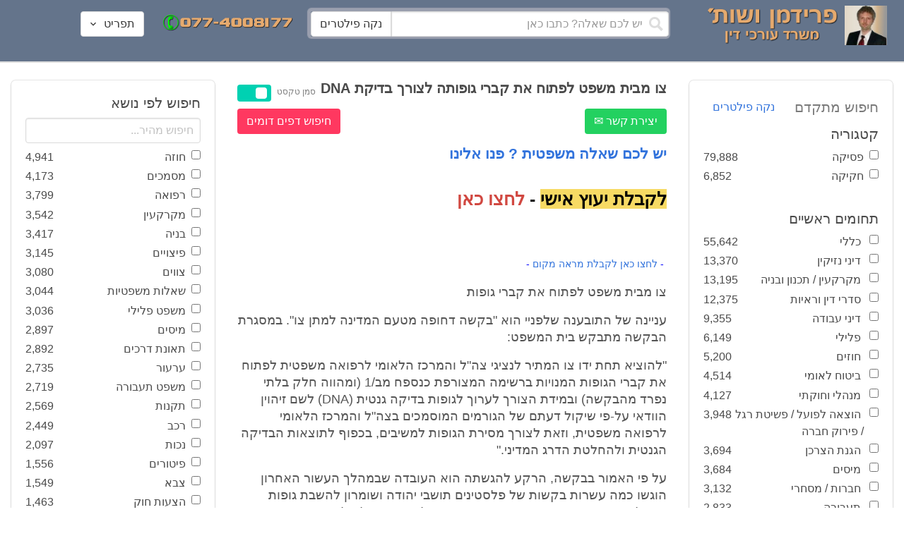

--- FILE ---
content_type: text/html; charset=utf-8
request_url: https://www.google.com/recaptcha/api2/aframe
body_size: 269
content:
<!DOCTYPE HTML><html><head><meta http-equiv="content-type" content="text/html; charset=UTF-8"></head><body><script nonce="qZaQVDBnKWaOunCNdOxVDg">/** Anti-fraud and anti-abuse applications only. See google.com/recaptcha */ try{var clients={'sodar':'https://pagead2.googlesyndication.com/pagead/sodar?'};window.addEventListener("message",function(a){try{if(a.source===window.parent){var b=JSON.parse(a.data);var c=clients[b['id']];if(c){var d=document.createElement('img');d.src=c+b['params']+'&rc='+(localStorage.getItem("rc::a")?sessionStorage.getItem("rc::b"):"");window.document.body.appendChild(d);sessionStorage.setItem("rc::e",parseInt(sessionStorage.getItem("rc::e")||0)+1);localStorage.setItem("rc::h",'1768355492952');}}}catch(b){}});window.parent.postMessage("_grecaptcha_ready", "*");}catch(b){}</script></body></html>